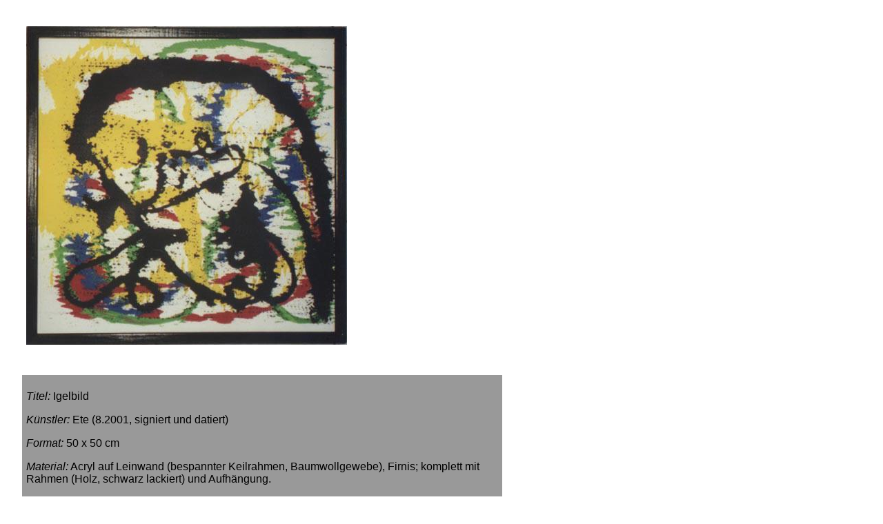

--- FILE ---
content_type: text/html
request_url: https://originalgemaelde.de/igelbild.htm
body_size: 727
content:
<!DOCTYPE html>
<html lang="de-de">
  <head>
    <meta http-equiv="content-type" content="text/html; charset=UTF-8">
    <title>igelbild</title>
    <link rel="stylesheet" href="aad_original.css" type="text/css">
    <meta name="author" content="cboth">
  </head>
  <body>
    <table style="width: 700px;" cellpadding="6" border="0">
      <tbody>
        <tr>
          <td><img src="igelbild.jpg"><br>
          </td>
        </tr>
        <tr>
          <td><br>
          </td>
        </tr>
        <tr>
          <td style="background-color: #999999;">
            <p><i>Titel:</i> Igelbild</p>
            <p><i>Künstler:</i> Ete (8.2001, signiert und datiert)</p>
            <p><i>Format:</i> 50<span style="color: rgb(1, 0, 0);"> x 50 cm</span></p>
            <p><i>Material:</i> Acryl auf Leinwand (bespannter Keilrahmen,
              Baumwollgewebe), Firnis; komplett mit Rahmen (Holz, schwarz
              lackiert) und Aufhängung.</p>
            <p><i>Preis:</i> <b>280 Euro</b> (zuzüglich <a href="bestellbedingungen.htm"
                target="_blank">Versandkosten</a>)</p>
            <p>&gt; <a href="bestellinfos.htm" target="_blank">Bestellinformationen</a></p>
            <p style="text-align: right;"><a href="galerie16.htm#6">zurück</a></p>
          </td>
        </tr>
      </tbody>
    </table>
  <script defer src="https://static.cloudflareinsights.com/beacon.min.js/vcd15cbe7772f49c399c6a5babf22c1241717689176015" integrity="sha512-ZpsOmlRQV6y907TI0dKBHq9Md29nnaEIPlkf84rnaERnq6zvWvPUqr2ft8M1aS28oN72PdrCzSjY4U6VaAw1EQ==" data-cf-beacon='{"version":"2024.11.0","token":"bc45cceac2864d86bf9b8182b8362d20","r":1,"server_timing":{"name":{"cfCacheStatus":true,"cfEdge":true,"cfExtPri":true,"cfL4":true,"cfOrigin":true,"cfSpeedBrain":true},"location_startswith":null}}' crossorigin="anonymous"></script>
</body>
</html>


--- FILE ---
content_type: text/css
request_url: https://originalgemaelde.de/aad_original.css
body_size: -186
content:
body {
  margin: 30px;
  font-size: 12pt;
  background-color: #ffffff;
  font-family: sans-serif;
  font-weight: inherit;
}
p {
  font-family: sans-serif;
  font-weight: inherit;
  font-size: 12pt;
}
a:link {
  text-decoration: none;
  color: #ffffff;
}
a:visited {
  text-decoration: none;
  color: #e4e4e4;
}
a:hover {
  text-decoration: underline;
  color: white;
}
.TextNavBar {
  font-family: sans-serif;
  font-size: 10pt;
  font-weight: inherit;
  padding-bottom: 20px;
  padding-top: 20px;
  text-align: center;
}
